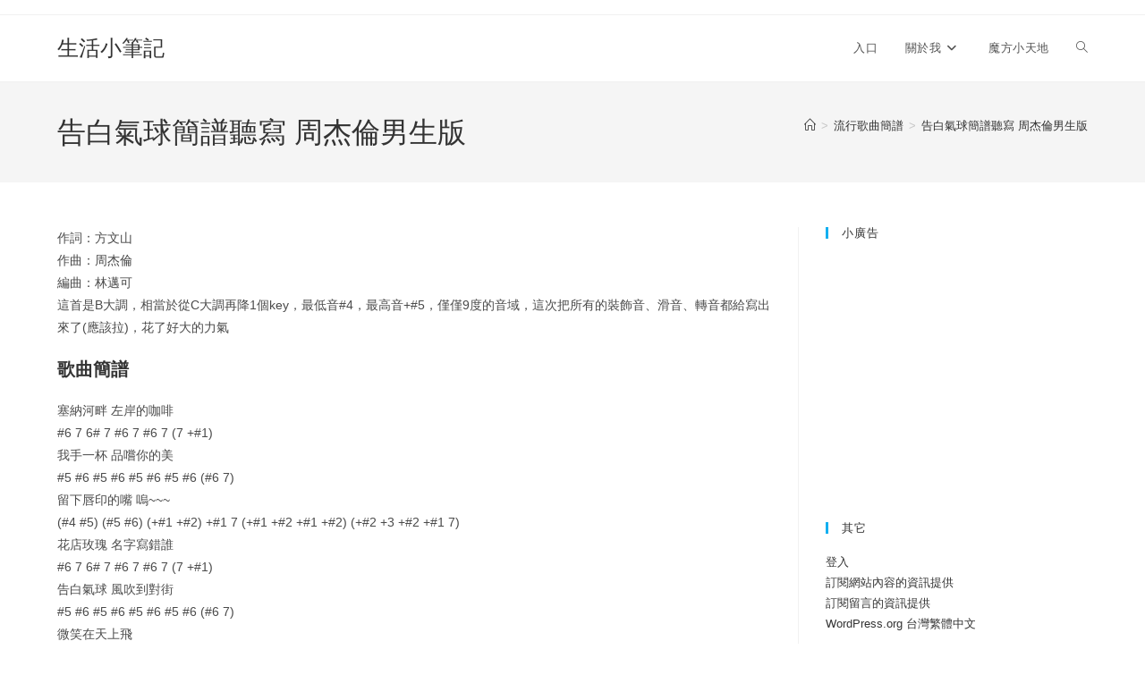

--- FILE ---
content_type: text/html; charset=UTF-8
request_url: https://blog.pinpincuber.com/music/%E5%91%8A%E7%99%BD%E6%B0%A3%E7%90%83%E7%B0%A1%E8%AD%9C%E8%81%BD%E5%AF%AB-%E5%91%A8%E6%9D%B0%E5%80%AB%E7%94%B7%E7%94%9F%E7%89%88/
body_size: 16467
content:
<!DOCTYPE html>
<html class="html" lang="zh-TW">
<head>
	<meta charset="UTF-8">
	<link rel="profile" href="https://gmpg.org/xfn/11">

	<meta name='robots' content='index, follow, max-image-preview:large, max-snippet:-1, max-video-preview:-1' />
<meta name="viewport" content="width=device-width, initial-scale=1">
	<!-- This site is optimized with the Yoast SEO plugin v26.5 - https://yoast.com/wordpress/plugins/seo/ -->
	<title>告白氣球簡譜聽寫 周杰倫男生版 - 生活小筆記</title>
	<link rel="canonical" href="https://blog.pinpincuber.com/music/告白氣球簡譜聽寫-周杰倫男生版/" />
	<meta property="og:locale" content="zh_TW" />
	<meta property="og:type" content="article" />
	<meta property="og:title" content="告白氣球簡譜聽寫 周杰倫男生版 - 生活小筆記" />
	<meta property="og:description" content="作詞：方文山 作曲：周杰倫 編曲：林邁可 這首是B大調，相當於從C大調再降1個key，最低音#4，最高音+#5 [&hellip;]" />
	<meta property="og:url" content="https://blog.pinpincuber.com/music/告白氣球簡譜聽寫-周杰倫男生版/" />
	<meta property="og:site_name" content="生活小筆記" />
	<meta property="article:modified_time" content="2018-03-12T07:39:25+00:00" />
	<meta name="twitter:card" content="summary_large_image" />
	<script type="application/ld+json" class="yoast-schema-graph">{"@context":"https://schema.org","@graph":[{"@type":"WebPage","@id":"https://blog.pinpincuber.com/music/%e5%91%8a%e7%99%bd%e6%b0%a3%e7%90%83%e7%b0%a1%e8%ad%9c%e8%81%bd%e5%af%ab-%e5%91%a8%e6%9d%b0%e5%80%ab%e7%94%b7%e7%94%9f%e7%89%88/","url":"https://blog.pinpincuber.com/music/%e5%91%8a%e7%99%bd%e6%b0%a3%e7%90%83%e7%b0%a1%e8%ad%9c%e8%81%bd%e5%af%ab-%e5%91%a8%e6%9d%b0%e5%80%ab%e7%94%b7%e7%94%9f%e7%89%88/","name":"告白氣球簡譜聽寫 周杰倫男生版 - 生活小筆記","isPartOf":{"@id":"https://blog.pinpincuber.com/#website"},"datePublished":"2018-01-01T16:26:12+00:00","dateModified":"2018-03-12T07:39:25+00:00","breadcrumb":{"@id":"https://blog.pinpincuber.com/music/%e5%91%8a%e7%99%bd%e6%b0%a3%e7%90%83%e7%b0%a1%e8%ad%9c%e8%81%bd%e5%af%ab-%e5%91%a8%e6%9d%b0%e5%80%ab%e7%94%b7%e7%94%9f%e7%89%88/#breadcrumb"},"inLanguage":"zh-TW","potentialAction":[{"@type":"ReadAction","target":["https://blog.pinpincuber.com/music/%e5%91%8a%e7%99%bd%e6%b0%a3%e7%90%83%e7%b0%a1%e8%ad%9c%e8%81%bd%e5%af%ab-%e5%91%a8%e6%9d%b0%e5%80%ab%e7%94%b7%e7%94%9f%e7%89%88/"]}]},{"@type":"BreadcrumbList","@id":"https://blog.pinpincuber.com/music/%e5%91%8a%e7%99%bd%e6%b0%a3%e7%90%83%e7%b0%a1%e8%ad%9c%e8%81%bd%e5%af%ab-%e5%91%a8%e6%9d%b0%e5%80%ab%e7%94%b7%e7%94%9f%e7%89%88/#breadcrumb","itemListElement":[{"@type":"ListItem","position":1,"name":"首頁","item":"https://blog.pinpincuber.com/"},{"@type":"ListItem","position":2,"name":"流行歌曲簡譜","item":"https://blog.pinpincuber.com/music/"},{"@type":"ListItem","position":3,"name":"告白氣球簡譜聽寫 周杰倫男生版"}]},{"@type":"WebSite","@id":"https://blog.pinpincuber.com/#website","url":"https://blog.pinpincuber.com/","name":"生活小筆記","description":"一位魔術方塊專業玩家與BPI的故事","publisher":{"@id":"https://blog.pinpincuber.com/#/schema/person/514e72adc9da2af8f35e5ae20143dda8"},"potentialAction":[{"@type":"SearchAction","target":{"@type":"EntryPoint","urlTemplate":"https://blog.pinpincuber.com/?s={search_term_string}"},"query-input":{"@type":"PropertyValueSpecification","valueRequired":true,"valueName":"search_term_string"}}],"inLanguage":"zh-TW"},{"@type":["Person","Organization"],"@id":"https://blog.pinpincuber.com/#/schema/person/514e72adc9da2af8f35e5ae20143dda8","name":"pinpin","image":{"@type":"ImageObject","inLanguage":"zh-TW","@id":"https://blog.pinpincuber.com/#/schema/person/image/","url":"https://secure.gravatar.com/avatar/1d35088536238e0a6642e7dfecc4da3048e0ae7a6a3ff510dc376c7e85688adb?s=96&d=mm&r=g","contentUrl":"https://secure.gravatar.com/avatar/1d35088536238e0a6642e7dfecc4da3048e0ae7a6a3ff510dc376c7e85688adb?s=96&d=mm&r=g","caption":"pinpin"},"logo":{"@id":"https://blog.pinpincuber.com/#/schema/person/image/"},"sameAs":["http://pinpincuber.com"]}]}</script>
	<!-- / Yoast SEO plugin. -->


<link rel='dns-prefetch' href='//www.googletagmanager.com' />
<link rel='dns-prefetch' href='//pagead2.googlesyndication.com' />
<link rel="alternate" type="application/rss+xml" title="訂閱《生活小筆記》&raquo; 資訊提供" href="https://blog.pinpincuber.com/feed/" />
<link rel="alternate" type="application/rss+xml" title="訂閱《生活小筆記》&raquo; 留言的資訊提供" href="https://blog.pinpincuber.com/comments/feed/" />
<link rel="alternate" title="oEmbed (JSON)" type="application/json+oembed" href="https://blog.pinpincuber.com/wp-json/oembed/1.0/embed?url=https%3A%2F%2Fblog.pinpincuber.com%2Fmusic%2F%25e5%2591%258a%25e7%2599%25bd%25e6%25b0%25a3%25e7%2590%2583%25e7%25b0%25a1%25e8%25ad%259c%25e8%2581%25bd%25e5%25af%25ab-%25e5%2591%25a8%25e6%259d%25b0%25e5%2580%25ab%25e7%2594%25b7%25e7%2594%259f%25e7%2589%2588%2F" />
<link rel="alternate" title="oEmbed (XML)" type="text/xml+oembed" href="https://blog.pinpincuber.com/wp-json/oembed/1.0/embed?url=https%3A%2F%2Fblog.pinpincuber.com%2Fmusic%2F%25e5%2591%258a%25e7%2599%25bd%25e6%25b0%25a3%25e7%2590%2583%25e7%25b0%25a1%25e8%25ad%259c%25e8%2581%25bd%25e5%25af%25ab-%25e5%2591%25a8%25e6%259d%25b0%25e5%2580%25ab%25e7%2594%25b7%25e7%2594%259f%25e7%2589%2588%2F&#038;format=xml" />
<style id='wp-img-auto-sizes-contain-inline-css'>
img:is([sizes=auto i],[sizes^="auto," i]){contain-intrinsic-size:3000px 1500px}
/*# sourceURL=wp-img-auto-sizes-contain-inline-css */
</style>
<style id='wp-emoji-styles-inline-css'>

	img.wp-smiley, img.emoji {
		display: inline !important;
		border: none !important;
		box-shadow: none !important;
		height: 1em !important;
		width: 1em !important;
		margin: 0 0.07em !important;
		vertical-align: -0.1em !important;
		background: none !important;
		padding: 0 !important;
	}
/*# sourceURL=wp-emoji-styles-inline-css */
</style>
<style id='wp-block-library-inline-css'>
:root{--wp-block-synced-color:#7a00df;--wp-block-synced-color--rgb:122,0,223;--wp-bound-block-color:var(--wp-block-synced-color);--wp-editor-canvas-background:#ddd;--wp-admin-theme-color:#007cba;--wp-admin-theme-color--rgb:0,124,186;--wp-admin-theme-color-darker-10:#006ba1;--wp-admin-theme-color-darker-10--rgb:0,107,160.5;--wp-admin-theme-color-darker-20:#005a87;--wp-admin-theme-color-darker-20--rgb:0,90,135;--wp-admin-border-width-focus:2px}@media (min-resolution:192dpi){:root{--wp-admin-border-width-focus:1.5px}}.wp-element-button{cursor:pointer}:root .has-very-light-gray-background-color{background-color:#eee}:root .has-very-dark-gray-background-color{background-color:#313131}:root .has-very-light-gray-color{color:#eee}:root .has-very-dark-gray-color{color:#313131}:root .has-vivid-green-cyan-to-vivid-cyan-blue-gradient-background{background:linear-gradient(135deg,#00d084,#0693e3)}:root .has-purple-crush-gradient-background{background:linear-gradient(135deg,#34e2e4,#4721fb 50%,#ab1dfe)}:root .has-hazy-dawn-gradient-background{background:linear-gradient(135deg,#faaca8,#dad0ec)}:root .has-subdued-olive-gradient-background{background:linear-gradient(135deg,#fafae1,#67a671)}:root .has-atomic-cream-gradient-background{background:linear-gradient(135deg,#fdd79a,#004a59)}:root .has-nightshade-gradient-background{background:linear-gradient(135deg,#330968,#31cdcf)}:root .has-midnight-gradient-background{background:linear-gradient(135deg,#020381,#2874fc)}:root{--wp--preset--font-size--normal:16px;--wp--preset--font-size--huge:42px}.has-regular-font-size{font-size:1em}.has-larger-font-size{font-size:2.625em}.has-normal-font-size{font-size:var(--wp--preset--font-size--normal)}.has-huge-font-size{font-size:var(--wp--preset--font-size--huge)}.has-text-align-center{text-align:center}.has-text-align-left{text-align:left}.has-text-align-right{text-align:right}.has-fit-text{white-space:nowrap!important}#end-resizable-editor-section{display:none}.aligncenter{clear:both}.items-justified-left{justify-content:flex-start}.items-justified-center{justify-content:center}.items-justified-right{justify-content:flex-end}.items-justified-space-between{justify-content:space-between}.screen-reader-text{border:0;clip-path:inset(50%);height:1px;margin:-1px;overflow:hidden;padding:0;position:absolute;width:1px;word-wrap:normal!important}.screen-reader-text:focus{background-color:#ddd;clip-path:none;color:#444;display:block;font-size:1em;height:auto;left:5px;line-height:normal;padding:15px 23px 14px;text-decoration:none;top:5px;width:auto;z-index:100000}html :where(.has-border-color){border-style:solid}html :where([style*=border-top-color]){border-top-style:solid}html :where([style*=border-right-color]){border-right-style:solid}html :where([style*=border-bottom-color]){border-bottom-style:solid}html :where([style*=border-left-color]){border-left-style:solid}html :where([style*=border-width]){border-style:solid}html :where([style*=border-top-width]){border-top-style:solid}html :where([style*=border-right-width]){border-right-style:solid}html :where([style*=border-bottom-width]){border-bottom-style:solid}html :where([style*=border-left-width]){border-left-style:solid}html :where(img[class*=wp-image-]){height:auto;max-width:100%}:where(figure){margin:0 0 1em}html :where(.is-position-sticky){--wp-admin--admin-bar--position-offset:var(--wp-admin--admin-bar--height,0px)}@media screen and (max-width:600px){html :where(.is-position-sticky){--wp-admin--admin-bar--position-offset:0px}}

/*# sourceURL=wp-block-library-inline-css */
</style><style id='global-styles-inline-css'>
:root{--wp--preset--aspect-ratio--square: 1;--wp--preset--aspect-ratio--4-3: 4/3;--wp--preset--aspect-ratio--3-4: 3/4;--wp--preset--aspect-ratio--3-2: 3/2;--wp--preset--aspect-ratio--2-3: 2/3;--wp--preset--aspect-ratio--16-9: 16/9;--wp--preset--aspect-ratio--9-16: 9/16;--wp--preset--color--black: #000000;--wp--preset--color--cyan-bluish-gray: #abb8c3;--wp--preset--color--white: #ffffff;--wp--preset--color--pale-pink: #f78da7;--wp--preset--color--vivid-red: #cf2e2e;--wp--preset--color--luminous-vivid-orange: #ff6900;--wp--preset--color--luminous-vivid-amber: #fcb900;--wp--preset--color--light-green-cyan: #7bdcb5;--wp--preset--color--vivid-green-cyan: #00d084;--wp--preset--color--pale-cyan-blue: #8ed1fc;--wp--preset--color--vivid-cyan-blue: #0693e3;--wp--preset--color--vivid-purple: #9b51e0;--wp--preset--gradient--vivid-cyan-blue-to-vivid-purple: linear-gradient(135deg,rgb(6,147,227) 0%,rgb(155,81,224) 100%);--wp--preset--gradient--light-green-cyan-to-vivid-green-cyan: linear-gradient(135deg,rgb(122,220,180) 0%,rgb(0,208,130) 100%);--wp--preset--gradient--luminous-vivid-amber-to-luminous-vivid-orange: linear-gradient(135deg,rgb(252,185,0) 0%,rgb(255,105,0) 100%);--wp--preset--gradient--luminous-vivid-orange-to-vivid-red: linear-gradient(135deg,rgb(255,105,0) 0%,rgb(207,46,46) 100%);--wp--preset--gradient--very-light-gray-to-cyan-bluish-gray: linear-gradient(135deg,rgb(238,238,238) 0%,rgb(169,184,195) 100%);--wp--preset--gradient--cool-to-warm-spectrum: linear-gradient(135deg,rgb(74,234,220) 0%,rgb(151,120,209) 20%,rgb(207,42,186) 40%,rgb(238,44,130) 60%,rgb(251,105,98) 80%,rgb(254,248,76) 100%);--wp--preset--gradient--blush-light-purple: linear-gradient(135deg,rgb(255,206,236) 0%,rgb(152,150,240) 100%);--wp--preset--gradient--blush-bordeaux: linear-gradient(135deg,rgb(254,205,165) 0%,rgb(254,45,45) 50%,rgb(107,0,62) 100%);--wp--preset--gradient--luminous-dusk: linear-gradient(135deg,rgb(255,203,112) 0%,rgb(199,81,192) 50%,rgb(65,88,208) 100%);--wp--preset--gradient--pale-ocean: linear-gradient(135deg,rgb(255,245,203) 0%,rgb(182,227,212) 50%,rgb(51,167,181) 100%);--wp--preset--gradient--electric-grass: linear-gradient(135deg,rgb(202,248,128) 0%,rgb(113,206,126) 100%);--wp--preset--gradient--midnight: linear-gradient(135deg,rgb(2,3,129) 0%,rgb(40,116,252) 100%);--wp--preset--font-size--small: 13px;--wp--preset--font-size--medium: 20px;--wp--preset--font-size--large: 36px;--wp--preset--font-size--x-large: 42px;--wp--preset--spacing--20: 0.44rem;--wp--preset--spacing--30: 0.67rem;--wp--preset--spacing--40: 1rem;--wp--preset--spacing--50: 1.5rem;--wp--preset--spacing--60: 2.25rem;--wp--preset--spacing--70: 3.38rem;--wp--preset--spacing--80: 5.06rem;--wp--preset--shadow--natural: 6px 6px 9px rgba(0, 0, 0, 0.2);--wp--preset--shadow--deep: 12px 12px 50px rgba(0, 0, 0, 0.4);--wp--preset--shadow--sharp: 6px 6px 0px rgba(0, 0, 0, 0.2);--wp--preset--shadow--outlined: 6px 6px 0px -3px rgb(255, 255, 255), 6px 6px rgb(0, 0, 0);--wp--preset--shadow--crisp: 6px 6px 0px rgb(0, 0, 0);}:where(.is-layout-flex){gap: 0.5em;}:where(.is-layout-grid){gap: 0.5em;}body .is-layout-flex{display: flex;}.is-layout-flex{flex-wrap: wrap;align-items: center;}.is-layout-flex > :is(*, div){margin: 0;}body .is-layout-grid{display: grid;}.is-layout-grid > :is(*, div){margin: 0;}:where(.wp-block-columns.is-layout-flex){gap: 2em;}:where(.wp-block-columns.is-layout-grid){gap: 2em;}:where(.wp-block-post-template.is-layout-flex){gap: 1.25em;}:where(.wp-block-post-template.is-layout-grid){gap: 1.25em;}.has-black-color{color: var(--wp--preset--color--black) !important;}.has-cyan-bluish-gray-color{color: var(--wp--preset--color--cyan-bluish-gray) !important;}.has-white-color{color: var(--wp--preset--color--white) !important;}.has-pale-pink-color{color: var(--wp--preset--color--pale-pink) !important;}.has-vivid-red-color{color: var(--wp--preset--color--vivid-red) !important;}.has-luminous-vivid-orange-color{color: var(--wp--preset--color--luminous-vivid-orange) !important;}.has-luminous-vivid-amber-color{color: var(--wp--preset--color--luminous-vivid-amber) !important;}.has-light-green-cyan-color{color: var(--wp--preset--color--light-green-cyan) !important;}.has-vivid-green-cyan-color{color: var(--wp--preset--color--vivid-green-cyan) !important;}.has-pale-cyan-blue-color{color: var(--wp--preset--color--pale-cyan-blue) !important;}.has-vivid-cyan-blue-color{color: var(--wp--preset--color--vivid-cyan-blue) !important;}.has-vivid-purple-color{color: var(--wp--preset--color--vivid-purple) !important;}.has-black-background-color{background-color: var(--wp--preset--color--black) !important;}.has-cyan-bluish-gray-background-color{background-color: var(--wp--preset--color--cyan-bluish-gray) !important;}.has-white-background-color{background-color: var(--wp--preset--color--white) !important;}.has-pale-pink-background-color{background-color: var(--wp--preset--color--pale-pink) !important;}.has-vivid-red-background-color{background-color: var(--wp--preset--color--vivid-red) !important;}.has-luminous-vivid-orange-background-color{background-color: var(--wp--preset--color--luminous-vivid-orange) !important;}.has-luminous-vivid-amber-background-color{background-color: var(--wp--preset--color--luminous-vivid-amber) !important;}.has-light-green-cyan-background-color{background-color: var(--wp--preset--color--light-green-cyan) !important;}.has-vivid-green-cyan-background-color{background-color: var(--wp--preset--color--vivid-green-cyan) !important;}.has-pale-cyan-blue-background-color{background-color: var(--wp--preset--color--pale-cyan-blue) !important;}.has-vivid-cyan-blue-background-color{background-color: var(--wp--preset--color--vivid-cyan-blue) !important;}.has-vivid-purple-background-color{background-color: var(--wp--preset--color--vivid-purple) !important;}.has-black-border-color{border-color: var(--wp--preset--color--black) !important;}.has-cyan-bluish-gray-border-color{border-color: var(--wp--preset--color--cyan-bluish-gray) !important;}.has-white-border-color{border-color: var(--wp--preset--color--white) !important;}.has-pale-pink-border-color{border-color: var(--wp--preset--color--pale-pink) !important;}.has-vivid-red-border-color{border-color: var(--wp--preset--color--vivid-red) !important;}.has-luminous-vivid-orange-border-color{border-color: var(--wp--preset--color--luminous-vivid-orange) !important;}.has-luminous-vivid-amber-border-color{border-color: var(--wp--preset--color--luminous-vivid-amber) !important;}.has-light-green-cyan-border-color{border-color: var(--wp--preset--color--light-green-cyan) !important;}.has-vivid-green-cyan-border-color{border-color: var(--wp--preset--color--vivid-green-cyan) !important;}.has-pale-cyan-blue-border-color{border-color: var(--wp--preset--color--pale-cyan-blue) !important;}.has-vivid-cyan-blue-border-color{border-color: var(--wp--preset--color--vivid-cyan-blue) !important;}.has-vivid-purple-border-color{border-color: var(--wp--preset--color--vivid-purple) !important;}.has-vivid-cyan-blue-to-vivid-purple-gradient-background{background: var(--wp--preset--gradient--vivid-cyan-blue-to-vivid-purple) !important;}.has-light-green-cyan-to-vivid-green-cyan-gradient-background{background: var(--wp--preset--gradient--light-green-cyan-to-vivid-green-cyan) !important;}.has-luminous-vivid-amber-to-luminous-vivid-orange-gradient-background{background: var(--wp--preset--gradient--luminous-vivid-amber-to-luminous-vivid-orange) !important;}.has-luminous-vivid-orange-to-vivid-red-gradient-background{background: var(--wp--preset--gradient--luminous-vivid-orange-to-vivid-red) !important;}.has-very-light-gray-to-cyan-bluish-gray-gradient-background{background: var(--wp--preset--gradient--very-light-gray-to-cyan-bluish-gray) !important;}.has-cool-to-warm-spectrum-gradient-background{background: var(--wp--preset--gradient--cool-to-warm-spectrum) !important;}.has-blush-light-purple-gradient-background{background: var(--wp--preset--gradient--blush-light-purple) !important;}.has-blush-bordeaux-gradient-background{background: var(--wp--preset--gradient--blush-bordeaux) !important;}.has-luminous-dusk-gradient-background{background: var(--wp--preset--gradient--luminous-dusk) !important;}.has-pale-ocean-gradient-background{background: var(--wp--preset--gradient--pale-ocean) !important;}.has-electric-grass-gradient-background{background: var(--wp--preset--gradient--electric-grass) !important;}.has-midnight-gradient-background{background: var(--wp--preset--gradient--midnight) !important;}.has-small-font-size{font-size: var(--wp--preset--font-size--small) !important;}.has-medium-font-size{font-size: var(--wp--preset--font-size--medium) !important;}.has-large-font-size{font-size: var(--wp--preset--font-size--large) !important;}.has-x-large-font-size{font-size: var(--wp--preset--font-size--x-large) !important;}
/*# sourceURL=global-styles-inline-css */
</style>

<style id='classic-theme-styles-inline-css'>
/*! This file is auto-generated */
.wp-block-button__link{color:#fff;background-color:#32373c;border-radius:9999px;box-shadow:none;text-decoration:none;padding:calc(.667em + 2px) calc(1.333em + 2px);font-size:1.125em}.wp-block-file__button{background:#32373c;color:#fff;text-decoration:none}
/*# sourceURL=/wp-includes/css/classic-themes.min.css */
</style>
<link rel='stylesheet' id='ez-toc-css' href='https://blog.pinpincuber.com/wp-content/plugins/easy-table-of-contents/assets/css/screen.min.css?ver=2.0.79.2' media='all' />
<style id='ez-toc-inline-css'>
div#ez-toc-container .ez-toc-title {font-size: 120%;}div#ez-toc-container .ez-toc-title {font-weight: 500;}div#ez-toc-container ul li , div#ez-toc-container ul li a {font-size: 95%;}div#ez-toc-container ul li , div#ez-toc-container ul li a {font-weight: 500;}div#ez-toc-container nav ul ul li {font-size: 90%;}.ez-toc-box-title {font-weight: bold; margin-bottom: 10px; text-align: center; text-transform: uppercase; letter-spacing: 1px; color: #666; padding-bottom: 5px;position:absolute;top:-4%;left:5%;background-color: inherit;transition: top 0.3s ease;}.ez-toc-box-title.toc-closed {top:-25%;}
.ez-toc-container-direction {direction: ltr;}.ez-toc-counter ul{counter-reset: item ;}.ez-toc-counter nav ul li a::before {content: counters(item, '.', decimal) '. ';display: inline-block;counter-increment: item;flex-grow: 0;flex-shrink: 0;margin-right: .2em; float: left; }.ez-toc-widget-direction {direction: ltr;}.ez-toc-widget-container ul{counter-reset: item ;}.ez-toc-widget-container nav ul li a::before {content: counters(item, '.', decimal) '. ';display: inline-block;counter-increment: item;flex-grow: 0;flex-shrink: 0;margin-right: .2em; float: left; }
/*# sourceURL=ez-toc-inline-css */
</style>
<link rel='stylesheet' id='font-awesome-css' href='https://blog.pinpincuber.com/wp-content/themes/oceanwp/assets/fonts/fontawesome/css/all.min.css?ver=6.7.2' media='all' />
<link rel='stylesheet' id='simple-line-icons-css' href='https://blog.pinpincuber.com/wp-content/themes/oceanwp/assets/css/third/simple-line-icons.min.css?ver=2.4.0' media='all' />
<link rel='stylesheet' id='oceanwp-style-css' href='https://blog.pinpincuber.com/wp-content/themes/oceanwp/assets/css/style.min.css?ver=4.1.4' media='all' />
<script src="https://blog.pinpincuber.com/wp-includes/js/jquery/jquery.min.js?ver=3.7.1" id="jquery-core-js"></script>
<script src="https://blog.pinpincuber.com/wp-includes/js/jquery/jquery-migrate.min.js?ver=3.4.1" id="jquery-migrate-js"></script>

<!-- Google tag (gtag.js) snippet added by Site Kit -->
<!-- Google Analytics snippet added by Site Kit -->
<script src="https://www.googletagmanager.com/gtag/js?id=GT-MQDWGJ6" id="google_gtagjs-js" async></script>
<script id="google_gtagjs-js-after">
window.dataLayer = window.dataLayer || [];function gtag(){dataLayer.push(arguments);}
gtag("set","linker",{"domains":["blog.pinpincuber.com"]});
gtag("js", new Date());
gtag("set", "developer_id.dZTNiMT", true);
gtag("config", "GT-MQDWGJ6");
 window._googlesitekit = window._googlesitekit || {}; window._googlesitekit.throttledEvents = []; window._googlesitekit.gtagEvent = (name, data) => { var key = JSON.stringify( { name, data } ); if ( !! window._googlesitekit.throttledEvents[ key ] ) { return; } window._googlesitekit.throttledEvents[ key ] = true; setTimeout( () => { delete window._googlesitekit.throttledEvents[ key ]; }, 5 ); gtag( "event", name, { ...data, event_source: "site-kit" } ); }; 
//# sourceURL=google_gtagjs-js-after
</script>
<link rel="https://api.w.org/" href="https://blog.pinpincuber.com/wp-json/" /><link rel="alternate" title="JSON" type="application/json" href="https://blog.pinpincuber.com/wp-json/wp/v2/pages/2128" /><link rel="EditURI" type="application/rsd+xml" title="RSD" href="https://blog.pinpincuber.com/xmlrpc.php?rsd" />
<meta name="generator" content="WordPress 6.9" />
<link rel='shortlink' href='https://blog.pinpincuber.com/?p=2128' />
<meta name="generator" content="Site Kit by Google 1.167.0" />
<!-- Google AdSense meta tags added by Site Kit -->
<meta name="google-adsense-platform-account" content="ca-host-pub-2644536267352236">
<meta name="google-adsense-platform-domain" content="sitekit.withgoogle.com">
<!-- End Google AdSense meta tags added by Site Kit -->

<!-- Google AdSense snippet added by Site Kit -->
<script async src="https://pagead2.googlesyndication.com/pagead/js/adsbygoogle.js?client=ca-pub-1146657455807800&amp;host=ca-host-pub-2644536267352236" crossorigin="anonymous"></script>

<!-- End Google AdSense snippet added by Site Kit -->
<!-- OceanWP CSS -->
<style type="text/css">
/* Colors */body .theme-button,body input[type="submit"],body button[type="submit"],body button,body .button,body div.wpforms-container-full .wpforms-form input[type=submit],body div.wpforms-container-full .wpforms-form button[type=submit],body div.wpforms-container-full .wpforms-form .wpforms-page-button,.woocommerce-cart .wp-element-button,.woocommerce-checkout .wp-element-button,.wp-block-button__link{border-color:#ffffff}body .theme-button:hover,body input[type="submit"]:hover,body button[type="submit"]:hover,body button:hover,body .button:hover,body div.wpforms-container-full .wpforms-form input[type=submit]:hover,body div.wpforms-container-full .wpforms-form input[type=submit]:active,body div.wpforms-container-full .wpforms-form button[type=submit]:hover,body div.wpforms-container-full .wpforms-form button[type=submit]:active,body div.wpforms-container-full .wpforms-form .wpforms-page-button:hover,body div.wpforms-container-full .wpforms-form .wpforms-page-button:active,.woocommerce-cart .wp-element-button:hover,.woocommerce-checkout .wp-element-button:hover,.wp-block-button__link:hover{border-color:#ffffff}/* OceanWP Style Settings CSS */.theme-button,input[type="submit"],button[type="submit"],button,.button,body div.wpforms-container-full .wpforms-form input[type=submit],body div.wpforms-container-full .wpforms-form button[type=submit],body div.wpforms-container-full .wpforms-form .wpforms-page-button{border-style:solid}.theme-button,input[type="submit"],button[type="submit"],button,.button,body div.wpforms-container-full .wpforms-form input[type=submit],body div.wpforms-container-full .wpforms-form button[type=submit],body div.wpforms-container-full .wpforms-form .wpforms-page-button{border-width:1px}form input[type="text"],form input[type="password"],form input[type="email"],form input[type="url"],form input[type="date"],form input[type="month"],form input[type="time"],form input[type="datetime"],form input[type="datetime-local"],form input[type="week"],form input[type="number"],form input[type="search"],form input[type="tel"],form input[type="color"],form select,form textarea,.woocommerce .woocommerce-checkout .select2-container--default .select2-selection--single{border-style:solid}body div.wpforms-container-full .wpforms-form input[type=date],body div.wpforms-container-full .wpforms-form input[type=datetime],body div.wpforms-container-full .wpforms-form input[type=datetime-local],body div.wpforms-container-full .wpforms-form input[type=email],body div.wpforms-container-full .wpforms-form input[type=month],body div.wpforms-container-full .wpforms-form input[type=number],body div.wpforms-container-full .wpforms-form input[type=password],body div.wpforms-container-full .wpforms-form input[type=range],body div.wpforms-container-full .wpforms-form input[type=search],body div.wpforms-container-full .wpforms-form input[type=tel],body div.wpforms-container-full .wpforms-form input[type=text],body div.wpforms-container-full .wpforms-form input[type=time],body div.wpforms-container-full .wpforms-form input[type=url],body div.wpforms-container-full .wpforms-form input[type=week],body div.wpforms-container-full .wpforms-form select,body div.wpforms-container-full .wpforms-form textarea{border-style:solid}form input[type="text"],form input[type="password"],form input[type="email"],form input[type="url"],form input[type="date"],form input[type="month"],form input[type="time"],form input[type="datetime"],form input[type="datetime-local"],form input[type="week"],form input[type="number"],form input[type="search"],form input[type="tel"],form input[type="color"],form select,form textarea{border-radius:3px}body div.wpforms-container-full .wpforms-form input[type=date],body div.wpforms-container-full .wpforms-form input[type=datetime],body div.wpforms-container-full .wpforms-form input[type=datetime-local],body div.wpforms-container-full .wpforms-form input[type=email],body div.wpforms-container-full .wpforms-form input[type=month],body div.wpforms-container-full .wpforms-form input[type=number],body div.wpforms-container-full .wpforms-form input[type=password],body div.wpforms-container-full .wpforms-form input[type=range],body div.wpforms-container-full .wpforms-form input[type=search],body div.wpforms-container-full .wpforms-form input[type=tel],body div.wpforms-container-full .wpforms-form input[type=text],body div.wpforms-container-full .wpforms-form input[type=time],body div.wpforms-container-full .wpforms-form input[type=url],body div.wpforms-container-full .wpforms-form input[type=week],body div.wpforms-container-full .wpforms-form select,body div.wpforms-container-full .wpforms-form textarea{border-radius:3px}/* Header */#site-header.has-header-media .overlay-header-media{background-color:rgba(0,0,0,0.5)}/* Blog CSS */.ocean-single-post-header ul.meta-item li a:hover{color:#333333}/* Typography */body{font-size:14px;line-height:1.8}h1,h2,h3,h4,h5,h6,.theme-heading,.widget-title,.oceanwp-widget-recent-posts-title,.comment-reply-title,.entry-title,.sidebar-box .widget-title{line-height:1.4}h1{font-size:23px;line-height:1.4}h2{font-size:20px;line-height:1.4}h3{font-size:18px;line-height:1.4}h4{font-size:17px;line-height:1.4}h5{font-size:14px;line-height:1.4}h6{font-size:15px;line-height:1.4}.page-header .page-header-title,.page-header.background-image-page-header .page-header-title{font-size:32px;line-height:1.4}.page-header .page-subheading{font-size:15px;line-height:1.8}.site-breadcrumbs,.site-breadcrumbs a{font-size:13px;line-height:1.4}#top-bar-content,#top-bar-social-alt{font-size:12px;line-height:1.8}#site-logo a.site-logo-text{font-size:24px;line-height:1.8}.dropdown-menu ul li a.menu-link,#site-header.full_screen-header .fs-dropdown-menu ul.sub-menu li a{font-size:12px;line-height:1.2;letter-spacing:.6px}.sidr-class-dropdown-menu li a,a.sidr-class-toggle-sidr-close,#mobile-dropdown ul li a,body #mobile-fullscreen ul li a{font-size:15px;line-height:1.8}.blog-entry.post .blog-entry-header .entry-title a{font-size:24px;line-height:1.4}.ocean-single-post-header .single-post-title{font-size:34px;line-height:1.4;letter-spacing:.6px}.ocean-single-post-header ul.meta-item li,.ocean-single-post-header ul.meta-item li a{font-size:13px;line-height:1.4;letter-spacing:.6px}.ocean-single-post-header .post-author-name,.ocean-single-post-header .post-author-name a{font-size:14px;line-height:1.4;letter-spacing:.6px}.ocean-single-post-header .post-author-description{font-size:12px;line-height:1.4;letter-spacing:.6px}.single-post .entry-title{line-height:1.4;letter-spacing:.6px}.single-post ul.meta li,.single-post ul.meta li a{font-size:14px;line-height:1.4;letter-spacing:.6px}.sidebar-box .widget-title,.sidebar-box.widget_block .wp-block-heading{font-size:13px;line-height:1;letter-spacing:1px}#footer-widgets .footer-box .widget-title{font-size:13px;line-height:1;letter-spacing:1px}#footer-bottom #copyright{font-size:12px;line-height:1}#footer-bottom #footer-bottom-menu{font-size:12px;line-height:1}.woocommerce-store-notice.demo_store{line-height:2;letter-spacing:1.5px}.demo_store .woocommerce-store-notice__dismiss-link{line-height:2;letter-spacing:1.5px}.woocommerce ul.products li.product li.title h2,.woocommerce ul.products li.product li.title a{font-size:14px;line-height:1.5}.woocommerce ul.products li.product li.category,.woocommerce ul.products li.product li.category a{font-size:12px;line-height:1}.woocommerce ul.products li.product .price{font-size:18px;line-height:1}.woocommerce ul.products li.product .button,.woocommerce ul.products li.product .product-inner .added_to_cart{font-size:12px;line-height:1.5;letter-spacing:1px}.woocommerce ul.products li.owp-woo-cond-notice span,.woocommerce ul.products li.owp-woo-cond-notice a{font-size:16px;line-height:1;letter-spacing:1px;font-weight:600;text-transform:capitalize}.woocommerce div.product .product_title{font-size:24px;line-height:1.4;letter-spacing:.6px}.woocommerce div.product p.price{font-size:36px;line-height:1}.woocommerce .owp-btn-normal .summary form button.button,.woocommerce .owp-btn-big .summary form button.button,.woocommerce .owp-btn-very-big .summary form button.button{font-size:12px;line-height:1.5;letter-spacing:1px;text-transform:uppercase}.woocommerce div.owp-woo-single-cond-notice span,.woocommerce div.owp-woo-single-cond-notice a{font-size:18px;line-height:2;letter-spacing:1.5px;font-weight:600;text-transform:capitalize}
</style></head>

<body class="wp-singular page-template-default page page-id-2128 page-child parent-pageid-2096 wp-embed-responsive wp-theme-oceanwp oceanwp-theme dropdown-mobile default-breakpoint has-sidebar content-right-sidebar has-topbar has-breadcrumbs" itemscope="itemscope" itemtype="https://schema.org/WebPage">

	
	
	<div id="outer-wrap" class="site clr">

		<a class="skip-link screen-reader-text" href="#main">Skip to content</a>

		
		<div id="wrap" class="clr">

			

<div id="top-bar-wrap" class="clr">

	<div id="top-bar" class="clr container has-no-content">

		
		<div id="top-bar-inner" class="clr">

			

		</div><!-- #top-bar-inner -->

		
	</div><!-- #top-bar -->

</div><!-- #top-bar-wrap -->


			
<header id="site-header" class="minimal-header clr" data-height="74" itemscope="itemscope" itemtype="https://schema.org/WPHeader" role="banner">

	
					
			<div id="site-header-inner" class="clr container">

				
				

<div id="site-logo" class="clr" itemscope itemtype="https://schema.org/Brand" >

	
	<div id="site-logo-inner" class="clr">

						<a href="https://blog.pinpincuber.com/" rel="home" class="site-title site-logo-text"  style=color:#;>生活小筆記</a>
				
	</div><!-- #site-logo-inner -->

	
	
</div><!-- #site-logo -->

			<div id="site-navigation-wrap" class="clr">
			
			
			
			<nav id="site-navigation" class="navigation main-navigation clr" itemscope="itemscope" itemtype="https://schema.org/SiteNavigationElement" role="navigation" >

				<ul id="menu-%e9%a0%81%e9%9d%a2" class="main-menu dropdown-menu sf-menu"><li id="menu-item-1385" class="menu-item menu-item-type-custom menu-item-object-custom menu-item-1385"><a href="http://pinpincuber.com/" class="menu-link"><span class="text-wrap">入口</span></a></li><li id="menu-item-1383" class="menu-item menu-item-type-post_type menu-item-object-page menu-item-home menu-item-has-children dropdown menu-item-1383"><a href="https://blog.pinpincuber.com/me/" class="menu-link"><span class="text-wrap">關於我<i class="nav-arrow fa fa-angle-down" aria-hidden="true" role="img"></i></span></a>
<ul class="sub-menu">
	<li id="menu-item-1387" class="menu-item menu-item-type-taxonomy menu-item-object-category menu-item-1387"><a href="https://blog.pinpincuber.com/category/mood/" class="menu-link"><span class="text-wrap">心情筆記</span></a></li></ul>
</li><li id="menu-item-1386" class="menu-item menu-item-type-custom menu-item-object-custom menu-item-1386"><a href="http://cube-tutorial.pinpincuber.com/" class="menu-link"><span class="text-wrap">魔方小天地</span></a></li><li class="search-toggle-li" ><a href="https://blog.pinpincuber.com/#" class="site-search-toggle search-dropdown-toggle"><span class="screen-reader-text">Toggle website search</span><i class=" icon-magnifier" aria-hidden="true" role="img"></i></a></li></ul>
<div id="searchform-dropdown" class="header-searchform-wrap clr" >
	
<form aria-label="Search this website" role="search" method="get" class="searchform" action="https://blog.pinpincuber.com/">	
	<input aria-label="Insert search query" type="search" id="ocean-search-form-1" class="field" autocomplete="off" placeholder="Search" name="s">
		</form>
</div><!-- #searchform-dropdown -->

			</nav><!-- #site-navigation -->

			
			
					</div><!-- #site-navigation-wrap -->
			
		
	
				
	
	<div class="oceanwp-mobile-menu-icon clr mobile-right">

		
		
		
		<a href="https://blog.pinpincuber.com/#mobile-menu-toggle" class="mobile-menu"  aria-label="Mobile Menu">
							<i class="fa fa-bars" aria-hidden="true"></i>
								<span class="oceanwp-text">Menu</span>
				<span class="oceanwp-close-text">Close</span>
						</a>

		
		
		
	</div><!-- #oceanwp-mobile-menu-navbar -->

	

			</div><!-- #site-header-inner -->

			
<div id="mobile-dropdown" class="clr" >

	<nav class="clr" itemscope="itemscope" itemtype="https://schema.org/SiteNavigationElement">

		<ul id="menu-%e9%a0%81%e9%9d%a2-1" class="menu"><li class="menu-item menu-item-type-custom menu-item-object-custom menu-item-1385"><a href="http://pinpincuber.com/">入口</a></li>
<li class="menu-item menu-item-type-post_type menu-item-object-page menu-item-home menu-item-has-children menu-item-1383"><a href="https://blog.pinpincuber.com/me/">關於我</a>
<ul class="sub-menu">
	<li class="menu-item menu-item-type-taxonomy menu-item-object-category menu-item-1387"><a href="https://blog.pinpincuber.com/category/mood/">心情筆記</a></li>
</ul>
</li>
<li class="menu-item menu-item-type-custom menu-item-object-custom menu-item-1386"><a href="http://cube-tutorial.pinpincuber.com/">魔方小天地</a></li>
<li class="search-toggle-li" ><a href="https://blog.pinpincuber.com/#" class="site-search-toggle search-dropdown-toggle"><span class="screen-reader-text">Toggle website search</span><i class=" icon-magnifier" aria-hidden="true" role="img"></i></a></li></ul>
<div id="mobile-menu-search" class="clr">
	<form aria-label="Search this website" method="get" action="https://blog.pinpincuber.com/" class="mobile-searchform">
		<input aria-label="Insert search query" value="" class="field" id="ocean-mobile-search-2" type="search" name="s" autocomplete="off" placeholder="Search" />
		<button aria-label="Submit search" type="submit" class="searchform-submit">
			<i class=" icon-magnifier" aria-hidden="true" role="img"></i>		</button>
					</form>
</div><!-- .mobile-menu-search -->

	</nav>

</div>

			
			
		
		
</header><!-- #site-header -->


			
			<main id="main" class="site-main clr"  role="main">

				

<header class="page-header">

	
	<div class="container clr page-header-inner">

		
			<h1 class="page-header-title clr" itemprop="headline">告白氣球簡譜聽寫 周杰倫男生版</h1>

			
		
		<nav role="navigation" aria-label="Breadcrumbs" class="site-breadcrumbs clr position-"><ol class="trail-items" itemscope itemtype="http://schema.org/BreadcrumbList"><meta name="numberOfItems" content="3" /><meta name="itemListOrder" content="Ascending" /><li class="trail-item trail-begin" itemprop="itemListElement" itemscope itemtype="https://schema.org/ListItem"><a href="https://blog.pinpincuber.com" rel="home" aria-label="Home" itemprop="item"><span itemprop="name"><i class=" icon-home" aria-hidden="true" role="img"></i><span class="breadcrumb-home has-icon">Home</span></span></a><span class="breadcrumb-sep">></span><meta itemprop="position" content="1" /></li><li class="trail-item" itemprop="itemListElement" itemscope itemtype="https://schema.org/ListItem"><a href="https://blog.pinpincuber.com/music/" itemprop="item"><span itemprop="name">流行歌曲簡譜</span></a><span class="breadcrumb-sep">></span><meta itemprop="position" content="2" /></li><li class="trail-item trail-end" itemprop="itemListElement" itemscope itemtype="https://schema.org/ListItem"><span itemprop="name"><a href="https://blog.pinpincuber.com/music/%e5%91%8a%e7%99%bd%e6%b0%a3%e7%90%83%e7%b0%a1%e8%ad%9c%e8%81%bd%e5%af%ab-%e5%91%a8%e6%9d%b0%e5%80%ab%e7%94%b7%e7%94%9f%e7%89%88/">告白氣球簡譜聽寫 周杰倫男生版</a></span><meta itemprop="position" content="3" /></li></ol></nav>
	</div><!-- .page-header-inner -->

	
	
</header><!-- .page-header -->


	
	<div id="content-wrap" class="container clr">

		
		<div id="primary" class="content-area clr">

			
			<div id="content" class="site-content clr">

				
				
<article class="single-page-article clr">

	
<div class="entry clr" itemprop="text">

	
	<p>作詞：方文山<br />
作曲：周杰倫<br />
編曲：林邁可<br />
這首是B大調，相當於從C大調再降1個key，最低音#4，最高音+#5，僅僅9度的音域，這次把所有的裝飾音、滑音、轉音都給寫出來了(應該拉)，花了好大的力氣</p>
<h2>歌曲簡譜</h2>
<p>塞納河畔 左岸的咖啡<br />
#6 7 6# 7 #6 7 #6 7 (7 +#1)<br />
我手一杯 品嚐你的美<br />
#5 #6 #5 #6 #5 #6 #5 #6 (#6 7)<br />
留下唇印的嘴 嗚~~~<br />
(#4 #5) (#5 #6) (+#1 +#2) +#1 7 (+#1 +#2 +#1 +#2) (+#2 +3 +#2 +#1 7)<br />
花店玫瑰 名字寫錯誰<br />
#6 7 6# 7 #6 7 #6 7 (7 +#1)<br />
告白氣球 風吹到對街<br />
#5 #6 #5 #6 #5 #6 #5 #6 (#6 7)<br />
微笑在天上飛<br />
(#4 #5) (#5 #6) (+#1 +#2) +#1 7 7<br />
你說你有點難追<br />
#5 #6 (#6 7) 7 7 7 (7 #6)<br />
想讓我知難而退<br />
#5 #6 (#6 7) 7 7 (7 +#1) +#1<br />
禮物不需挑最貴<br />
#4 #5 (#5 #6) #6 #6 #6 (#6 #5)<br />
只要香榭的落葉<br />
#4 #5 (#5 #6) #6 #6 (#6 7) 7<br />
營造浪漫的約會<br />
7 +#1 (+#1 +#2) +#2 +#2 #5 7<br />
不害怕搞砸一切<br />
7 +#1 (+#1 +#2) +#2 +#2 #5 7<br />
擁有你就擁有 全世界<br />
7 +#1 (+#1 +#2) +#2 +#2 +#2 7 (7 +#1) (7 +#1 +#2)<br />
親愛的 愛上你 從那天起<br />
3 (+#2 +3) +#2 (+#2 +3) +#2 +#1 (#6 7) +#1 +#2 7<br />
甜蜜的很輕易<br />
#5 7 (+3 +#4) 7 (+#1 +#2) (+#1 +#2)<br />
親愛的 別任性 你的眼睛<br />
3 (+#2 +3) +#2 (+#2 +3) (+#2 +#1) +#1 (#6 7) (7) (+#1 +#2) (+#4 +#5)<br />
在說我願意<br />
(+#2 +#1) #5 7 (7 +1# 7) 7</p>
<h2>B段修改的地方</h2>
<p>花店玫瑰 名字寫錯誰<br />
#6 7 6# 7 #6 7 #6 7 (+#5 +#4)<br />
告白氣球 風吹到對街<br />
#5 #6 #5 #6 #5 #6 #5 #6 (+#5 +#4)</p>
<h3>改歌詞的地方</h3>
<p>親愛的 愛上你 戀愛日記<br />
3 (+#2 +3) +#2 (+#2 +3) +#2 +#1 (#6 7) +#1 +#2 7<br />
飄香水的回憶<br />
#5 7 (+3 +#4) 7 (+#1 +#2) (+#1 +#2)<br />
一整瓶 的夢境 全都有你<br />
3 (+#2 +3) +#2 (+#2 +3) (+#2 +#1) +#1 (#6 7) (7 +#1) (+#1 +#2) (+#4 +#5)<br />
攪拌在一起<br />
(+#2 +#1) #5 7 (7 +1# 7) 7</p>
<h5>by pinpin 2018/1/2</p>
<h5>

	
</div>

</article>

				
			</div><!-- #content -->

			
		</div><!-- #primary -->

		

<aside id="right-sidebar" class="sidebar-container widget-area sidebar-primary" itemscope="itemscope" itemtype="https://schema.org/WPSideBar" role="complementary" aria-label="Primary Sidebar">

	
	<div id="right-sidebar-inner" class="clr">

		<div id="text-2" class="sidebar-box widget_text clr"><h4 class="widget-title">小廣告</h4>			<div class="textwidget"><script async src="//pagead2.googlesyndication.com/pagead/js/adsbygoogle.js"></script>
<!-- wp-right -->
<ins class="adsbygoogle"
     style="display:inline-block;width:250px;height:250px"
     data-ad-client="ca-pub-1146657455807800"
     data-ad-slot="5096335174"></ins>
<script>
(adsbygoogle = window.adsbygoogle || []).push({});
</script></div>
		</div><div id="meta-2" class="sidebar-box widget_meta clr"><h4 class="widget-title">其它</h4>
		<ul>
						<li><a rel="nofollow" href="https://blog.pinpincuber.com/wp-login.php">登入</a></li>
			<li><a href="https://blog.pinpincuber.com/feed/">訂閱網站內容的資訊提供</a></li>
			<li><a href="https://blog.pinpincuber.com/comments/feed/">訂閱留言的資訊提供</a></li>

			<li><a href="https://tw.wordpress.org/">WordPress.org 台灣繁體中文</a></li>
		</ul>

		</div><div id="search-4" class="sidebar-box widget_search clr"><h4 class="widget-title">搜尋生活小筆記</h4>
<form aria-label="Search this website" role="search" method="get" class="searchform" action="https://blog.pinpincuber.com/">	
	<input aria-label="Insert search query" type="search" id="ocean-search-form-3" class="field" autocomplete="off" placeholder="Search" name="s">
		</form>
</div><div id="tag_cloud-2" class="sidebar-box widget_tag_cloud clr"><h4 class="widget-title">標籤分類</h4><div class="tagcloud"><a href="https://blog.pinpincuber.com/tag/bpi/" class="tag-cloud-link tag-link-4 tag-link-position-1" style="font-size: 13.675675675676pt;" aria-label="bpi (3 個項目)">bpi</a>
<a href="https://blog.pinpincuber.com/tag/facebook/" class="tag-cloud-link tag-link-60 tag-link-position-2" style="font-size: 11.405405405405pt;" aria-label="facebook (2 個項目)">facebook</a>
<a href="https://blog.pinpincuber.com/tag/html/" class="tag-cloud-link tag-link-23 tag-link-position-3" style="font-size: 11.405405405405pt;" aria-label="html (2 個項目)">html</a>
<a href="https://blog.pinpincuber.com/tag/wordpress/" class="tag-cloud-link tag-link-21 tag-link-position-4" style="font-size: 11.405405405405pt;" aria-label="wordpress (2 個項目)">wordpress</a>
<a href="https://blog.pinpincuber.com/tag/%e4%b8%89%e5%8d%83/" class="tag-cloud-link tag-link-210 tag-link-position-5" style="font-size: 8pt;" aria-label="三千 (1 個項目)">三千</a>
<a href="https://blog.pinpincuber.com/tag/%e4%b8%ad%e8%a5%bf%e5%8d%80/" class="tag-cloud-link tag-link-215 tag-link-position-6" style="font-size: 8pt;" aria-label="中西區 (1 個項目)">中西區</a>
<a href="https://blog.pinpincuber.com/tag/%e4%ba%ba%e8%b3%aa/" class="tag-cloud-link tag-link-223 tag-link-position-7" style="font-size: 8pt;" aria-label="人質 (1 個項目)">人質</a>
<a href="https://blog.pinpincuber.com/tag/%e5%8a%89%e5%a2%9e%e7%9e%b3/" class="tag-cloud-link tag-link-236 tag-link-position-8" style="font-size: 8pt;" aria-label="劉增瞳 (1 個項目)">劉增瞳</a>
<a href="https://blog.pinpincuber.com/tag/%e5%8d%81%e5%b9%b4/" class="tag-cloud-link tag-link-221 tag-link-position-9" style="font-size: 8pt;" aria-label="十年 (1 個項目)">十年</a>
<a href="https://blog.pinpincuber.com/tag/%e5%8f%b0%e5%8d%97/" class="tag-cloud-link tag-link-124 tag-link-position-10" style="font-size: 19.351351351351pt;" aria-label="台南 (7 個項目)">台南</a>
<a href="https://blog.pinpincuber.com/tag/%e5%8f%b0%e5%8d%97%e5%a4%a7%e5%ad%b8/" class="tag-cloud-link tag-link-129 tag-link-position-11" style="font-size: 13.675675675676pt;" aria-label="台南大學 (3 個項目)">台南大學</a>
<a href="https://blog.pinpincuber.com/tag/%e5%91%8a%e7%99%bd%e6%b0%a3%e7%90%83/" class="tag-cloud-link tag-link-240 tag-link-position-12" style="font-size: 8pt;" aria-label="告白氣球 (1 個項目)">告白氣球</a>
<a href="https://blog.pinpincuber.com/tag/%e5%91%a8%e6%9d%b0%e5%80%ab/" class="tag-cloud-link tag-link-239 tag-link-position-13" style="font-size: 11.405405405405pt;" aria-label="周杰倫 (2 個項目)">周杰倫</a>
<a href="https://blog.pinpincuber.com/tag/%e5%95%86%e5%ba%97/" class="tag-cloud-link tag-link-202 tag-link-position-14" style="font-size: 8pt;" aria-label="商店 (1 個項目)">商店</a>
<a href="https://blog.pinpincuber.com/tag/%e5%a4%9a%e6%83%b3%e7%95%99%e5%9c%a8%e4%bd%a0%e8%ba%ab%e9%82%8a/" class="tag-cloud-link tag-link-235 tag-link-position-15" style="font-size: 8pt;" aria-label="多想留在你身邊 (1 個項目)">多想留在你身邊</a>
<a href="https://blog.pinpincuber.com/tag/%e5%a5%bd%e6%83%b3%e5%86%8d%e8%81%bd%e4%b8%80%e9%81%8d/" class="tag-cloud-link tag-link-237 tag-link-position-16" style="font-size: 8pt;" aria-label="好想再聽一遍 (1 個項目)">好想再聽一遍</a>
<a href="https://blog.pinpincuber.com/tag/%e5%b0%8b%e6%97%a9%e6%97%a9%e9%a4%90/" class="tag-cloud-link tag-link-205 tag-link-position-17" style="font-size: 8pt;" aria-label="尋早早餐 (1 個項目)">尋早早餐</a>
<a href="https://blog.pinpincuber.com/tag/%e5%be%a9%e5%81%a5/" class="tag-cloud-link tag-link-119 tag-link-position-18" style="font-size: 13.675675675676pt;" aria-label="復健 (3 個項目)">復健</a>
<a href="https://blog.pinpincuber.com/tag/%e6%94%9d%e5%bd%b1/" class="tag-cloud-link tag-link-82 tag-link-position-19" style="font-size: 11.405405405405pt;" aria-label="攝影 (2 個項目)">攝影</a>
<a href="https://blog.pinpincuber.com/tag/%e6%97%a9%e5%8d%88%e9%a4%90/" class="tag-cloud-link tag-link-206 tag-link-position-20" style="font-size: 8pt;" aria-label="早午餐 (1 個項目)">早午餐</a>
<a href="https://blog.pinpincuber.com/tag/%e6%99%b4%e5%a4%a9/" class="tag-cloud-link tag-link-244 tag-link-position-21" style="font-size: 8pt;" aria-label="晴天 (1 個項目)">晴天</a>
<a href="https://blog.pinpincuber.com/tag/%e6%9e%97%e4%bf%8a%e5%82%91/" class="tag-cloud-link tag-link-247 tag-link-position-22" style="font-size: 8pt;" aria-label="林俊傑 (1 個項目)">林俊傑</a>
<a href="https://blog.pinpincuber.com/tag/%e6%a5%8a%e5%ae%97%e7%b7%af/" class="tag-cloud-link tag-link-224 tag-link-position-23" style="font-size: 8pt;" aria-label="楊宗緯 (1 個項目)">楊宗緯</a>
<a href="https://blog.pinpincuber.com/tag/%e6%a8%a3%e5%bc%8f/" class="tag-cloud-link tag-link-26 tag-link-position-24" style="font-size: 11.405405405405pt;" aria-label="樣式 (2 個項目)">樣式</a>
<a href="https://blog.pinpincuber.com/tag/%e6%ad%8c%e8%a9%9e/" class="tag-cloud-link tag-link-243 tag-link-position-25" style="font-size: 8pt;" aria-label="歌詞 (1 個項目)">歌詞</a>
<a href="https://blog.pinpincuber.com/tag/%e6%b0%b4%e9%a4%83%e9%a3%bd%e9%a3%bd/" class="tag-cloud-link tag-link-201 tag-link-position-26" style="font-size: 8pt;" aria-label="水餃飽飽 (1 個項目)">水餃飽飽</a>
<a href="https://blog.pinpincuber.com/tag/%e6%b7%98%e5%af%b6%e7%b6%b2/" class="tag-cloud-link tag-link-211 tag-link-position-27" style="font-size: 8pt;" aria-label="淘寶網 (1 個項目)">淘寶網</a>
<a href="https://blog.pinpincuber.com/tag/%e7%87%89%e9%a3%af/" class="tag-cloud-link tag-link-214 tag-link-position-28" style="font-size: 8pt;" aria-label="燉飯 (1 個項目)">燉飯</a>
<a href="https://blog.pinpincuber.com/tag/%e7%a8%bb%e8%8d%89/" class="tag-cloud-link tag-link-242 tag-link-position-29" style="font-size: 8pt;" aria-label="稻草 (1 個項目)">稻草</a>
<a href="https://blog.pinpincuber.com/tag/%e7%b0%a1%e8%ad%9c/" class="tag-cloud-link tag-link-220 tag-link-position-30" style="font-size: 22pt;" aria-label="簡譜 (10 個項目)">簡譜</a>
<a href="https://blog.pinpincuber.com/tag/%e7%b2%89%e7%b5%b2%e5%b0%88%e9%a0%81/" class="tag-cloud-link tag-link-203 tag-link-position-31" style="font-size: 8pt;" aria-label="粉絲專頁 (1 個項目)">粉絲專頁</a>
<a href="https://blog.pinpincuber.com/tag/%e7%be%8e%e9%a3%9f/" class="tag-cloud-link tag-link-139 tag-link-position-32" style="font-size: 11.405405405405pt;" aria-label="美食 (2 個項目)">美食</a>
<a href="https://blog.pinpincuber.com/tag/%e7%be%a9%e5%a4%a7%e5%88%a9%e9%ba%b5/" class="tag-cloud-link tag-link-213 tag-link-position-33" style="font-size: 8pt;" aria-label="義大利麵 (1 個項目)">義大利麵</a>
<a href="https://blog.pinpincuber.com/tag/%e8%87%82%e7%a5%9e%e7%b6%93%e5%8f%a2/" class="tag-cloud-link tag-link-5 tag-link-position-34" style="font-size: 11.405405405405pt;" aria-label="臂神經叢 (2 個項目)">臂神經叢</a>
<a href="https://blog.pinpincuber.com/tag/%e8%87%82%e7%a5%9e%e7%b6%93%e5%8f%a2%e6%90%8d%e5%82%b7/" class="tag-cloud-link tag-link-117 tag-link-position-35" style="font-size: 17.081081081081pt;" aria-label="臂神經叢損傷 (5 個項目)">臂神經叢損傷</a>
<a href="https://blog.pinpincuber.com/tag/%e8%8d%89%e8%8e%93%e6%9c%88%e4%ba%ae/" class="tag-cloud-link tag-link-204 tag-link-position-36" style="font-size: 8pt;" aria-label="草莓月亮 (1 個項目)">草莓月亮</a>
<a href="https://blog.pinpincuber.com/tag/%e8%95%ad%e6%95%ac%e9%a8%b0/" class="tag-cloud-link tag-link-246 tag-link-position-37" style="font-size: 8pt;" aria-label="蕭敬騰 (1 個項目)">蕭敬騰</a>
<a href="https://blog.pinpincuber.com/tag/%e8%a9%90%e9%a8%99/" class="tag-cloud-link tag-link-225 tag-link-position-38" style="font-size: 8pt;" aria-label="詐騙 (1 個項目)">詐騙</a>
<a href="https://blog.pinpincuber.com/tag/%e8%aa%b2%e7%a8%85/" class="tag-cloud-link tag-link-212 tag-link-position-39" style="font-size: 8pt;" aria-label="課稅 (1 個項目)">課稅</a>
<a href="https://blog.pinpincuber.com/tag/%e8%ae%93%e6%88%91%e7%82%ba%e4%bd%a0%e5%94%b1%e6%83%85%e6%ad%8c/" class="tag-cloud-link tag-link-245 tag-link-position-40" style="font-size: 8pt;" aria-label="讓我為你唱情歌 (1 個項目)">讓我為你唱情歌</a>
<a href="https://blog.pinpincuber.com/tag/%e8%bb%8a%e7%a6%8d/" class="tag-cloud-link tag-link-6 tag-link-position-41" style="font-size: 13.675675675676pt;" aria-label="車禍 (3 個項目)">車禍</a>
<a href="https://blog.pinpincuber.com/tag/%e9%84%ad%e8%8c%b5%e8%81%b2/" class="tag-cloud-link tag-link-241 tag-link-position-42" style="font-size: 8pt;" aria-label="鄭茵聲 (1 個項目)">鄭茵聲</a>
<a href="https://blog.pinpincuber.com/tag/%e9%99%b3%e5%a5%95%e8%bf%85/" class="tag-cloud-link tag-link-222 tag-link-position-43" style="font-size: 8pt;" aria-label="陳奕迅 (1 個項目)">陳奕迅</a>
<a href="https://blog.pinpincuber.com/tag/%e9%99%b6%e8%8e%89%e8%90%8d/" class="tag-cloud-link tag-link-238 tag-link-position-44" style="font-size: 8pt;" aria-label="陶莉萍 (1 個項目)">陶莉萍</a>
<a href="https://blog.pinpincuber.com/tag/%e9%a3%9f%e8%a8%98/" class="tag-cloud-link tag-link-125 tag-link-position-45" style="font-size: 20.297297297297pt;" aria-label="食記 (8 個項目)">食記</a></div>
</div><div id="categories-2" class="sidebar-box widget_categories clr"><h4 class="widget-title">文章分類</h4>
			<ul>
					<li class="cat-item cat-item-2"><a href="https://blog.pinpincuber.com/category/bpi/">BPI筆記</a> <span class="cat-count-span">(7)</span>
</li>
	<li class="cat-item cat-item-37"><a href="https://blog.pinpincuber.com/category/css/">css筆記</a> <span class="cat-count-span">(1)</span>
</li>
	<li class="cat-item cat-item-187"><a href="https://blog.pinpincuber.com/category/event/facebook-event/">Facebook</a> <span class="cat-count-span">(2)</span>
</li>
	<li class="cat-item cat-item-59"><a href="https://blog.pinpincuber.com/category/facebook/">FB筆記</a> <span class="cat-count-span">(1)</span>
</li>
	<li class="cat-item cat-item-20"><a href="https://blog.pinpincuber.com/category/html/wordpress/">WP筆記</a> <span class="cat-count-span">(2)</span>
</li>
	<li class="cat-item cat-item-53"><a href="https://blog.pinpincuber.com/category/event/">事件筆記</a> <span class="cat-count-span">(5)</span>
</li>
	<li class="cat-item cat-item-127"><a href="https://blog.pinpincuber.com/category/food/tainan-food/">台南食記</a> <span class="cat-count-span">(8)</span>
</li>
	<li class="cat-item cat-item-13"><a href="https://blog.pinpincuber.com/category/mood/">心情筆記</a> <span class="cat-count-span">(1)</span>
</li>
	<li class="cat-item cat-item-9"><a href="https://blog.pinpincuber.com/category/mind/">心靈筆記</a> <span class="cat-count-span">(1)</span>
</li>
	<li class="cat-item cat-item-128"><a href="https://blog.pinpincuber.com/category/photograph/picture/">攝影寫真</a> <span class="cat-count-span">(5)</span>
</li>
	<li class="cat-item cat-item-79"><a href="https://blog.pinpincuber.com/category/photograph/">旅遊與攝影</a> <span class="cat-count-span">(5)</span>
</li>
	<li class="cat-item cat-item-88"><a href="https://blog.pinpincuber.com/category/html/">架站筆記</a> <span class="cat-count-span">(1)</span>
</li>
	<li class="cat-item cat-item-219"><a href="https://blog.pinpincuber.com/category/%e7%b0%a1%e8%ad%9c/">簡譜</a> <span class="cat-count-span">(15)</span>
</li>
	<li class="cat-item cat-item-163"><a href="https://blog.pinpincuber.com/category/internet-knowledge/">網路知識</a> <span class="cat-count-span">(1)</span>
</li>
	<li class="cat-item cat-item-52"><a href="https://blog.pinpincuber.com/category/computer-games/">電腦遊戲</a> <span class="cat-count-span">(2)</span>
</li>
	<li class="cat-item cat-item-123"><a href="https://blog.pinpincuber.com/category/food/">食記</a> <span class="cat-count-span">(9)</span>
</li>
			</ul>

			</div><div id="archives-2" class="sidebar-box widget_archive clr"><h4 class="widget-title">文章彙整</h4>
			<ul>
					<li><a href='https://blog.pinpincuber.com/2017/08/'>2017 年 8 月</a>&nbsp;(1)</li>
	<li><a href='https://blog.pinpincuber.com/2017/05/'>2017 年 5 月</a>&nbsp;(1)</li>
	<li><a href='https://blog.pinpincuber.com/2017/03/'>2017 年 3 月</a>&nbsp;(2)</li>
	<li><a href='https://blog.pinpincuber.com/2016/07/'>2016 年 7 月</a>&nbsp;(1)</li>
	<li><a href='https://blog.pinpincuber.com/2016/06/'>2016 年 6 月</a>&nbsp;(5)</li>
	<li><a href='https://blog.pinpincuber.com/2016/05/'>2016 年 5 月</a>&nbsp;(4)</li>
	<li><a href='https://blog.pinpincuber.com/2016/04/'>2016 年 4 月</a>&nbsp;(2)</li>
	<li><a href='https://blog.pinpincuber.com/2016/03/'>2016 年 3 月</a>&nbsp;(2)</li>
	<li><a href='https://blog.pinpincuber.com/2016/02/'>2016 年 2 月</a>&nbsp;(5)</li>
	<li><a href='https://blog.pinpincuber.com/2016/01/'>2016 年 1 月</a>&nbsp;(7)</li>
			</ul>

			</div><div id="pages-2" class="sidebar-box widget_pages clr"><h4 class="widget-title">所有頁面</h4>
			<ul>
				<li class="page_item page-item-2123"><a href="https://blog.pinpincuber.com/bpi/">bpi</a></li>
<li class="page_item page-item-1477"><a href="https://blog.pinpincuber.com/wordpress-website/">wordpress 繁體中文網站大整理 台灣優質網站推薦</a></li>
<li class="page_item page-item-2877"><a href="https://blog.pinpincuber.com/%e4%bd%a0%e7%9a%84%e8%a1%8c%e6%9d%8e%e7%b0%a1%e8%ad%9c/">你的行李簡譜</a></li>
<li class="page_item page-item-2096 page_item_has_children current_page_ancestor current_page_parent"><a href="https://blog.pinpincuber.com/music/">流行歌曲簡譜</a>
<ul class='children'>
	<li class="page_item page-item-2102"><a href="https://blog.pinpincuber.com/music/%e5%8a%89%e5%a2%9e%e7%9e%b3-%e5%a4%9a%e6%83%b3%e7%95%99%e5%9c%a8%e4%bd%a0%e8%ba%ab%e9%82%8a-%e7%b0%a1%e8%ad%9c/">劉增瞳 多想留在你身邊 簡譜</a></li>
	<li class="page_item page-item-2105"><a href="https://blog.pinpincuber.com/music/%e5%8b%87%e6%b0%a3-%e6%a2%81%e9%9d%9c%e8%8c%b9%e8%88%87%e5%85%89%e8%89%af%e7%9a%84%e7%89%88%e6%9c%ac-%e4%ba%8c%e5%80%8b%e7%89%88%e6%9c%ac%e7%b5%95%e5%b0%8d%e9%9f%b3%e9%ab%98%e7%b0%a1%e8%ad%9c/">勇氣 梁靜茹與光良的版本 二個版本絕對音高簡譜</a></li>
	<li class="page_item page-item-2128 current_page_item"><a href="https://blog.pinpincuber.com/music/%e5%91%8a%e7%99%bd%e6%b0%a3%e7%90%83%e7%b0%a1%e8%ad%9c%e8%81%bd%e5%af%ab-%e5%91%a8%e6%9d%b0%e5%80%ab%e7%94%b7%e7%94%9f%e7%89%88/" aria-current="page">告白氣球簡譜聽寫 周杰倫男生版</a></li>
	<li class="page_item page-item-2244"><a href="https://blog.pinpincuber.com/music/%e5%91%a8%e6%9d%b0%e5%80%ab-%e6%99%b4%e5%a4%a9-%e7%b0%a1%e8%ad%9c%e7%b5%95%e5%b0%8d%e9%9f%b3%e6%ba%96/">周杰倫 晴天 簡譜絕對音準</a></li>
	<li class="page_item page-item-2300"><a href="https://blog.pinpincuber.com/music/%e6%84%9b%e7%ac%91%e7%9a%84%e7%9c%bc%e7%9d%9b/">愛笑的眼睛</a></li>
	<li class="page_item page-item-2195"><a href="https://blog.pinpincuber.com/music/%e6%9c%ab%e7%8f%ad%e8%bb%8a/">末班車</a></li>
	<li class="page_item page-item-2808"><a href="https://blog.pinpincuber.com/music/%e6%9e%97%e4%bf%8a%e5%82%91-%e9%82%a3%e4%ba%9b%e4%bd%a0%e5%be%88%e5%86%92%e9%9a%aa%e7%9a%84%e5%a4%a2-d%e5%a4%a7%e8%aa%bf%e7%b0%a1%e8%ad%9c/">林俊傑-那些你很冒險的夢 D大調簡譜</a></li>
	<li class="page_item page-item-2111"><a href="https://blog.pinpincuber.com/music/%e6%a5%8a%e5%ae%97%e7%b7%af%e4%ba%ba%e8%b3%aa-%e7%b5%95%e5%b0%8d%e9%9f%b3%e9%ab%98%e7%b0%a1%e8%ad%9c/">楊宗緯人質 絕對音高簡譜</a></li>
	<li class="page_item page-item-2272"><a href="https://blog.pinpincuber.com/music/%e7%95%a2%e7%ab%9f%e6%b7%b1%e6%84%9b%e9%81%8e/">畢竟深愛過-六哲 絕對音高的簡譜 歌唱使用</a></li>
	<li class="page_item page-item-2099"><a href="https://blog.pinpincuber.com/music/%e8%91%89%e8%92%a8%e6%96%87-%e6%84%9b%e7%9a%84%e5%8f%af%e8%83%bd-%e7%b0%a1%e8%ad%9c/">葉蒨文 愛的可能 簡譜</a></li>
	<li class="page_item page-item-2677"><a href="https://blog.pinpincuber.com/music/%e8%ae%93%e6%88%91%e7%82%ba%e4%bd%a0%e5%94%b1%e6%83%85%e6%ad%8c-%e5%8e%9f%e5%94%b1%e8%95%ad%e6%95%ac%e9%a8%b0-%e6%ad%8c%e5%94%b1%e7%b5%95%e5%b0%8d%e9%9f%b3%e7%b0%a1%e8%ad%9c%e8%81%bd%e5%af%ab/">讓我為你唱情歌 原唱蕭敬騰 歌唱絕對音簡譜聽寫</a></li>
	<li class="page_item page-item-2217"><a href="https://blog.pinpincuber.com/music/%e9%84%ad%e8%8c%b5%e8%81%b2-%e7%a8%bb%e8%8d%89-%e6%ad%8c%e8%a9%9e%e5%8a%a0%e7%b0%a1%e8%ad%9c-g%e5%a4%a7%e8%aa%bf%e5%8e%9fkey/">鄭茵聲-稻草 歌詞加簡譜 G大調原key</a></li>
	<li class="page_item page-item-2116"><a href="https://blog.pinpincuber.com/music/ten-years/">陳奕迅 十年歌曲原key完整簡譜 絕對音高降A大調</a></li>
	<li class="page_item page-item-2119"><a href="https://blog.pinpincuber.com/music/%e9%99%b6%e8%8e%89%e8%90%8d%e6%ad%8c%e6%9b%b2-%e5%a5%bd%e6%83%b3%e5%86%8d%e8%81%bd%e4%b8%80%e9%81%8d-%e7%8d%bb%e7%b5%a6%e5%88%86%e6%89%8b%e7%9a%84%e4%ba%ba%e5%80%91%e6%ad%8c%e8%a9%9e%e6%84%8f/">陶莉萍歌曲-好想再聽一遍 獻給分手的人們歌詞意境解析</a></li>
	<li class="page_item page-item-2887"><a href="https://blog.pinpincuber.com/music/%e9%9d%9c%e9%9d%9c%e7%9a%84-%e5%ba%be%e6%be%84%e6%85%b6-%e6%95%b8%e5%ad%97%e7%b0%a1%e8%ad%9c/">靜靜的 庾澄慶 數字簡譜</a></li>
</ul>
</li>
<li class="page_item page-item-29"><a href="https://blog.pinpincuber.com/me/">關於我</a></li>
<li class="page_item page-item-2108"><a href="https://blog.pinpincuber.com/food/">食記</a></li>
			</ul>

			</div>
	</div><!-- #sidebar-inner -->

	
</aside><!-- #right-sidebar -->


	</div><!-- #content-wrap -->

	

	</main><!-- #main -->

	
	
	
		
<footer id="footer" class="site-footer" itemscope="itemscope" itemtype="https://schema.org/WPFooter" role="contentinfo">

	
	<div id="footer-inner" class="clr">

		

<div id="footer-widgets" class="oceanwp-row clr tablet-2-col mobile-1-col">

	
	<div class="footer-widgets-inner container">

					<div class="footer-box span_1_of_4 col col-1">
							</div><!-- .footer-one-box -->

							<div class="footer-box span_1_of_4 col col-2">
									</div><!-- .footer-one-box -->
				
							<div class="footer-box span_1_of_4 col col-3 ">
									</div><!-- .footer-one-box -->
				
							<div class="footer-box span_1_of_4 col col-4">
									</div><!-- .footer-box -->
				
			
	</div><!-- .container -->

	
</div><!-- #footer-widgets -->



<div id="footer-bottom" class="clr">

	
	<div id="footer-bottom-inner" class="container clr">

		
			<div id="footer-bottom-menu" class="navigation clr">

				<div class="menu-menu-container"><ul id="menu-menu" class="menu"><li id="menu-item-163" class="menu-item menu-item-type-taxonomy menu-item-object-category menu-item-has-children menu-item-163"><a href="https://blog.pinpincuber.com/category/cube/">方塊筆記</a>
<ul class="sub-menu">
	<li id="menu-item-913" class="menu-item menu-item-type-taxonomy menu-item-object-category menu-item-913"><a href="https://blog.pinpincuber.com/category/cube/wca-picture/">WCA比賽照片</a></li>
	<li id="menu-item-914" class="menu-item menu-item-type-taxonomy menu-item-object-category menu-item-914"><a href="https://blog.pinpincuber.com/category/cube/hsinchu-oh/">新竹魔術方塊版聚單手成績</a></li>
</ul>
</li>
<li id="menu-item-407" class="menu-item menu-item-type-taxonomy menu-item-object-category menu-item-has-children menu-item-407"><a href="https://blog.pinpincuber.com/category/photograph/">旅遊與攝影</a>
<ul class="sub-menu">
	<li id="menu-item-911" class="menu-item menu-item-type-taxonomy menu-item-object-category menu-item-911"><a href="https://blog.pinpincuber.com/category/photograph/travel/">旅遊筆記</a></li>
	<li id="menu-item-912" class="menu-item menu-item-type-taxonomy menu-item-object-category menu-item-912"><a href="https://blog.pinpincuber.com/category/photograph/camera/">相機</a></li>
</ul>
</li>
<li id="menu-item-1253" class="menu-item menu-item-type-taxonomy menu-item-object-category menu-item-has-children menu-item-1253"><a href="https://blog.pinpincuber.com/category/food/">食記</a>
<ul class="sub-menu">
	<li id="menu-item-1254" class="menu-item menu-item-type-taxonomy menu-item-object-category menu-item-1254"><a href="https://blog.pinpincuber.com/category/food/tainan-food/">台南食記</a></li>
</ul>
</li>
<li id="menu-item-162" class="menu-item menu-item-type-taxonomy menu-item-object-category menu-item-162"><a href="https://blog.pinpincuber.com/category/bpi/">BPI筆記</a></li>
<li id="menu-item-1251" class="menu-item menu-item-type-taxonomy menu-item-object-category menu-item-has-children menu-item-1251"><a href="https://blog.pinpincuber.com/category/html/">架站筆記</a>
<ul class="sub-menu">
	<li id="menu-item-161" class="menu-item menu-item-type-taxonomy menu-item-object-category menu-item-has-children menu-item-161"><a href="https://blog.pinpincuber.com/category/html/wordpress/">WP筆記</a>
	<ul class="sub-menu">
		<li id="menu-item-1484" class="menu-item menu-item-type-post_type menu-item-object-page menu-item-1484"><a href="https://blog.pinpincuber.com/wordpress-website/">wordpress 繁體中文網站大整理 台灣優質網站推薦</a></li>
	</ul>
</li>
	<li id="menu-item-1252" class="menu-item menu-item-type-taxonomy menu-item-object-category menu-item-1252"><a href="https://blog.pinpincuber.com/category/html/hosting/">Hosting</a></li>
</ul>
</li>
<li id="menu-item-259" class="menu-item menu-item-type-taxonomy menu-item-object-category menu-item-has-children menu-item-259"><a href="https://blog.pinpincuber.com/category/app-games/">手機遊戲</a>
<ul class="sub-menu">
	<li id="menu-item-915" class="menu-item menu-item-type-taxonomy menu-item-object-category menu-item-915"><a href="https://blog.pinpincuber.com/category/app-games/inflation-rpg/">inflationRPG</a></li>
</ul>
</li>
<li id="menu-item-320" class="menu-item menu-item-type-taxonomy menu-item-object-category menu-item-320"><a href="https://blog.pinpincuber.com/category/computer-games/">電腦遊戲</a></li>
<li id="menu-item-1769" class="menu-item menu-item-type-taxonomy menu-item-object-category menu-item-has-children menu-item-1769"><a href="https://blog.pinpincuber.com/category/mind/">心靈筆記</a>
<ul class="sub-menu">
	<li id="menu-item-1770" class="menu-item menu-item-type-taxonomy menu-item-object-category menu-item-1770"><a href="https://blog.pinpincuber.com/category/mind/%e6%9b%b8%e7%b1%8d%e7%ad%86%e8%a8%98/">書籍筆記</a></li>
</ul>
</li>
</ul></div>
			</div><!-- #footer-bottom-menu -->

			
		
			<div id="copyright" class="clr" role="contentinfo">
				Copyright - WordPress Theme by OceanWP			</div><!-- #copyright -->

			
	</div><!-- #footer-bottom-inner -->

	
</div><!-- #footer-bottom -->


	</div><!-- #footer-inner -->

	
</footer><!-- #footer -->

	
	
</div><!-- #wrap -->


</div><!-- #outer-wrap -->



<a aria-label="Scroll to the top of the page" href="#" id="scroll-top" class="scroll-top-right"><i class=" fa fa-angle-up" aria-hidden="true" role="img"></i></a>




<script type="speculationrules">
{"prefetch":[{"source":"document","where":{"and":[{"href_matches":"/*"},{"not":{"href_matches":["/wp-*.php","/wp-admin/*","/wp-content/uploads/*","/wp-content/*","/wp-content/plugins/*","/wp-content/themes/oceanwp/*","/*\\?(.+)"]}},{"not":{"selector_matches":"a[rel~=\"nofollow\"]"}},{"not":{"selector_matches":".no-prefetch, .no-prefetch a"}}]},"eagerness":"conservative"}]}
</script>
<script src="https://blog.pinpincuber.com/wp-includes/js/imagesloaded.min.js?ver=5.0.0" id="imagesloaded-js"></script>
<script id="oceanwp-main-js-extra">
var oceanwpLocalize = {"nonce":"3ae3ee4103","isRTL":"","menuSearchStyle":"drop_down","mobileMenuSearchStyle":"disabled","sidrSource":null,"sidrDisplace":"1","sidrSide":"left","sidrDropdownTarget":"link","verticalHeaderTarget":"link","customScrollOffset":"0","customSelects":".woocommerce-ordering .orderby, #dropdown_product_cat, .widget_categories select, .widget_archive select, .single-product .variations_form .variations select","loadMoreLoadingText":"Loading..."};
//# sourceURL=oceanwp-main-js-extra
</script>
<script src="https://blog.pinpincuber.com/wp-content/themes/oceanwp/assets/js/theme.min.js?ver=4.1.4" id="oceanwp-main-js"></script>
<script src="https://blog.pinpincuber.com/wp-content/themes/oceanwp/assets/js/drop-down-mobile-menu.min.js?ver=4.1.4" id="oceanwp-drop-down-mobile-menu-js"></script>
<script src="https://blog.pinpincuber.com/wp-content/themes/oceanwp/assets/js/drop-down-search.min.js?ver=4.1.4" id="oceanwp-drop-down-search-js"></script>
<script src="https://blog.pinpincuber.com/wp-content/themes/oceanwp/assets/js/vendors/magnific-popup.min.js?ver=4.1.4" id="ow-magnific-popup-js"></script>
<script src="https://blog.pinpincuber.com/wp-content/themes/oceanwp/assets/js/ow-lightbox.min.js?ver=4.1.4" id="oceanwp-lightbox-js"></script>
<script src="https://blog.pinpincuber.com/wp-content/themes/oceanwp/assets/js/vendors/flickity.pkgd.min.js?ver=4.1.4" id="ow-flickity-js"></script>
<script src="https://blog.pinpincuber.com/wp-content/themes/oceanwp/assets/js/ow-slider.min.js?ver=4.1.4" id="oceanwp-slider-js"></script>
<script src="https://blog.pinpincuber.com/wp-content/themes/oceanwp/assets/js/scroll-effect.min.js?ver=4.1.4" id="oceanwp-scroll-effect-js"></script>
<script src="https://blog.pinpincuber.com/wp-content/themes/oceanwp/assets/js/scroll-top.min.js?ver=4.1.4" id="oceanwp-scroll-top-js"></script>
<script src="https://blog.pinpincuber.com/wp-content/themes/oceanwp/assets/js/select.min.js?ver=4.1.4" id="oceanwp-select-js"></script>
<script id="wp-emoji-settings" type="application/json">
{"baseUrl":"https://s.w.org/images/core/emoji/17.0.2/72x72/","ext":".png","svgUrl":"https://s.w.org/images/core/emoji/17.0.2/svg/","svgExt":".svg","source":{"concatemoji":"https://blog.pinpincuber.com/wp-includes/js/wp-emoji-release.min.js?ver=6.9"}}
</script>
<script type="module">
/*! This file is auto-generated */
const a=JSON.parse(document.getElementById("wp-emoji-settings").textContent),o=(window._wpemojiSettings=a,"wpEmojiSettingsSupports"),s=["flag","emoji"];function i(e){try{var t={supportTests:e,timestamp:(new Date).valueOf()};sessionStorage.setItem(o,JSON.stringify(t))}catch(e){}}function c(e,t,n){e.clearRect(0,0,e.canvas.width,e.canvas.height),e.fillText(t,0,0);t=new Uint32Array(e.getImageData(0,0,e.canvas.width,e.canvas.height).data);e.clearRect(0,0,e.canvas.width,e.canvas.height),e.fillText(n,0,0);const a=new Uint32Array(e.getImageData(0,0,e.canvas.width,e.canvas.height).data);return t.every((e,t)=>e===a[t])}function p(e,t){e.clearRect(0,0,e.canvas.width,e.canvas.height),e.fillText(t,0,0);var n=e.getImageData(16,16,1,1);for(let e=0;e<n.data.length;e++)if(0!==n.data[e])return!1;return!0}function u(e,t,n,a){switch(t){case"flag":return n(e,"\ud83c\udff3\ufe0f\u200d\u26a7\ufe0f","\ud83c\udff3\ufe0f\u200b\u26a7\ufe0f")?!1:!n(e,"\ud83c\udde8\ud83c\uddf6","\ud83c\udde8\u200b\ud83c\uddf6")&&!n(e,"\ud83c\udff4\udb40\udc67\udb40\udc62\udb40\udc65\udb40\udc6e\udb40\udc67\udb40\udc7f","\ud83c\udff4\u200b\udb40\udc67\u200b\udb40\udc62\u200b\udb40\udc65\u200b\udb40\udc6e\u200b\udb40\udc67\u200b\udb40\udc7f");case"emoji":return!a(e,"\ud83e\u1fac8")}return!1}function f(e,t,n,a){let r;const o=(r="undefined"!=typeof WorkerGlobalScope&&self instanceof WorkerGlobalScope?new OffscreenCanvas(300,150):document.createElement("canvas")).getContext("2d",{willReadFrequently:!0}),s=(o.textBaseline="top",o.font="600 32px Arial",{});return e.forEach(e=>{s[e]=t(o,e,n,a)}),s}function r(e){var t=document.createElement("script");t.src=e,t.defer=!0,document.head.appendChild(t)}a.supports={everything:!0,everythingExceptFlag:!0},new Promise(t=>{let n=function(){try{var e=JSON.parse(sessionStorage.getItem(o));if("object"==typeof e&&"number"==typeof e.timestamp&&(new Date).valueOf()<e.timestamp+604800&&"object"==typeof e.supportTests)return e.supportTests}catch(e){}return null}();if(!n){if("undefined"!=typeof Worker&&"undefined"!=typeof OffscreenCanvas&&"undefined"!=typeof URL&&URL.createObjectURL&&"undefined"!=typeof Blob)try{var e="postMessage("+f.toString()+"("+[JSON.stringify(s),u.toString(),c.toString(),p.toString()].join(",")+"));",a=new Blob([e],{type:"text/javascript"});const r=new Worker(URL.createObjectURL(a),{name:"wpTestEmojiSupports"});return void(r.onmessage=e=>{i(n=e.data),r.terminate(),t(n)})}catch(e){}i(n=f(s,u,c,p))}t(n)}).then(e=>{for(const n in e)a.supports[n]=e[n],a.supports.everything=a.supports.everything&&a.supports[n],"flag"!==n&&(a.supports.everythingExceptFlag=a.supports.everythingExceptFlag&&a.supports[n]);var t;a.supports.everythingExceptFlag=a.supports.everythingExceptFlag&&!a.supports.flag,a.supports.everything||((t=a.source||{}).concatemoji?r(t.concatemoji):t.wpemoji&&t.twemoji&&(r(t.twemoji),r(t.wpemoji)))});
//# sourceURL=https://blog.pinpincuber.com/wp-includes/js/wp-emoji-loader.min.js
</script>
<script defer src="https://static.cloudflareinsights.com/beacon.min.js/vcd15cbe7772f49c399c6a5babf22c1241717689176015" integrity="sha512-ZpsOmlRQV6y907TI0dKBHq9Md29nnaEIPlkf84rnaERnq6zvWvPUqr2ft8M1aS28oN72PdrCzSjY4U6VaAw1EQ==" data-cf-beacon='{"version":"2024.11.0","token":"7abb1971b53c4a5fa9a26ab6fcc5af1b","r":1,"server_timing":{"name":{"cfCacheStatus":true,"cfEdge":true,"cfExtPri":true,"cfL4":true,"cfOrigin":true,"cfSpeedBrain":true},"location_startswith":null}}' crossorigin="anonymous"></script>
</body>
</html>

<!-- Performance optimized by Redis Object Cache. Learn more: https://wprediscache.com -->


--- FILE ---
content_type: text/html; charset=utf-8
request_url: https://www.google.com/recaptcha/api2/aframe
body_size: 267
content:
<!DOCTYPE HTML><html><head><meta http-equiv="content-type" content="text/html; charset=UTF-8"></head><body><script nonce="gQ0s_TR_T4bvd_9UuPQJqA">/** Anti-fraud and anti-abuse applications only. See google.com/recaptcha */ try{var clients={'sodar':'https://pagead2.googlesyndication.com/pagead/sodar?'};window.addEventListener("message",function(a){try{if(a.source===window.parent){var b=JSON.parse(a.data);var c=clients[b['id']];if(c){var d=document.createElement('img');d.src=c+b['params']+'&rc='+(localStorage.getItem("rc::a")?sessionStorage.getItem("rc::b"):"");window.document.body.appendChild(d);sessionStorage.setItem("rc::e",parseInt(sessionStorage.getItem("rc::e")||0)+1);localStorage.setItem("rc::h",'1765733079245');}}}catch(b){}});window.parent.postMessage("_grecaptcha_ready", "*");}catch(b){}</script></body></html>